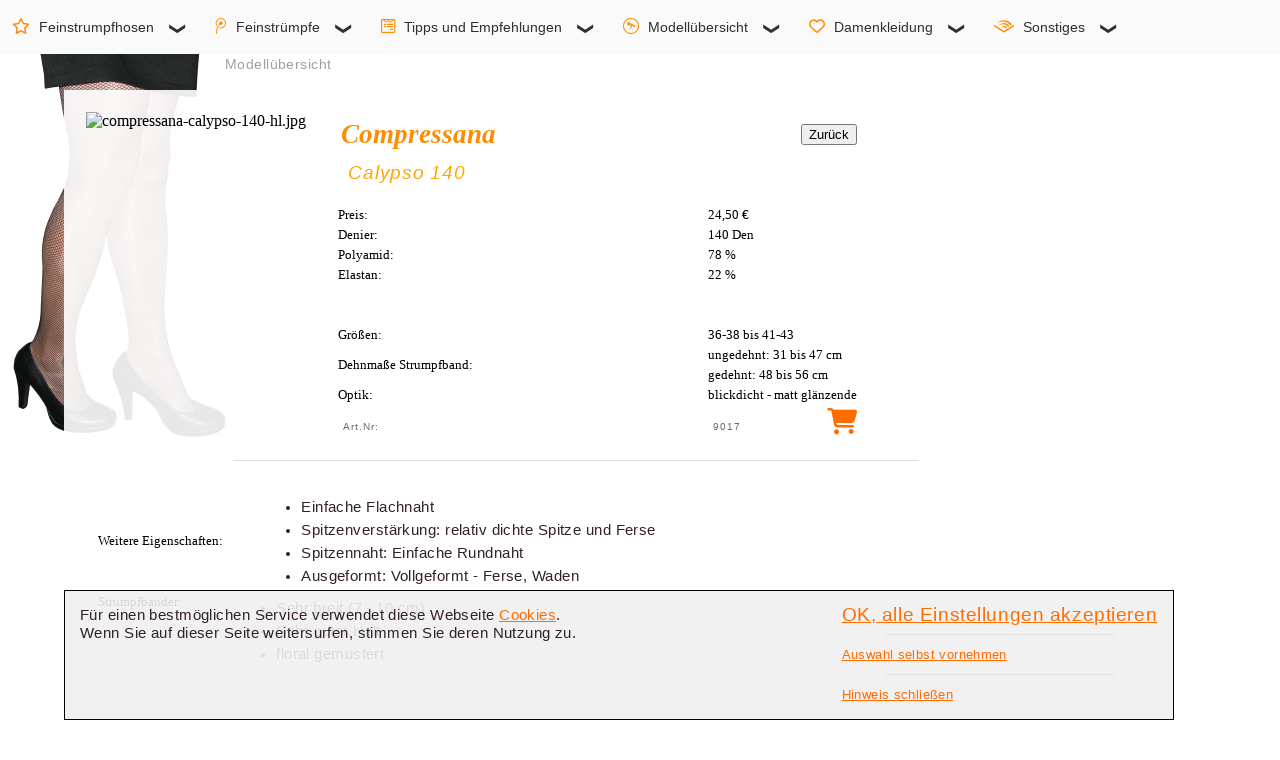

--- FILE ---
content_type: text/html; charset=UTF-8
request_url: https://www.fsh-info.de/datenbank/details.php?marke=Compressana&modell=Calypso%20140&Typ=Halterlose&anzahl=25&NA=nur%20aktuell&Ypos=
body_size: 10285
content:
<!-- Kein Cookie --><!-- $host: www.fsh-info.de -->
<!DOCTYPE html>
<html lang="de">
  <head>
  <title>Halterlose Strümpfe - Compressana - Calypso 140</title>
    <meta charset="utf-8">
    <meta http-equiv="X-UA-Compatible" content="IE=edge">
    <meta name="description" content="Halterlose Strümpfe: Compressana - Calypso 140 - StrÃ¼mpfe mit krÃ¤ftiger StÃ¼tzwirkung sorgen fÃ¼r sehr effektive UnterstÃ¼tzung der Venenfunktion und haben eine figurformende Wirkung. feines elegantes Maschenbild â nahezu blickdicht" />
	<meta name="keywords" lang="de" content="strumpfhose, feinstrumpfhose, strumpfhosen, feinstrumpfhosen, Halterlose, Online Shops" xml:lang="de" />
    <meta name="viewport" content="width=device-width, initial-scale=1">
	<meta name="revisit-after" content="7 days" />
	<meta name="author" content="Klaus Weber" />
	<meta name="author" content="fsh-info.de - Feinstrumpfhosen Informationen - Klaus Weber" />    
	
	<meta name="verify-v1" content="Nx1og3U+EHiJ5n8+V1RAjuv98Ha1qUffAr82FzGXQU4=" />
	<link rel="apple-touch-icon" sizes="120x120" href="/apple-touch-icon-120x120-precomposed.png" />
	<link rel="apple-touch-icon" sizes="152x152" href="/apple-touch-icon-152x152-precomposed.png" />
	<link rel="shortcut icon" type="image/png" href="/android-icon-192.png" sizes="192x192" />
	<meta name="msapplication-TileImage" content="mstile-144x144.png" />
	<!-- TradeDoubler site verification 3248915 -->
	<meta name="robots" content="index, follow" />

    <link href="https://www.fsh-info.de/css/ace-responsive-menu.css" rel="stylesheet" type="text/css" />
    <link href="https://www.fsh-info.de/awefont/css/all.min.css" rel="stylesheet"  />

    
	<style type="text/css">
	<!--

	#main-wrapper { width: 100%; padding: 10px; position: absolute; top: 25px; z-index: 100; }  
	#Arbeitsflaeche { display: inline-block; width: 100%; } 
	header { position: fixed; top: 5px; left: 5%; display: inline-block; width: 100%; }

	#Inhalt { position: absolute; top: 90px; height: auto; padding-bottom: 10px; background: rgb(255,255,255,0.9); }  

	details { margin: 0.2%; padding: 5px 20px;  clear: both; }
	footer { margin: 0.2%; display: inline-block; padding: 20px; margin-top: 10px; clear: both; }

	article { margin: 0.2%; padding: 20px; }
	article.comment { display: inline-block; clear: both; }
	article.werbung { display: block; clear: both; }
	article.inDetails { display: inline-block; }
	samp {  margin: 0.2%; width: 99%; padding: 20px;  }
		
	div.cookieNote { position: fixed; top: 82%; left: 5%; width: 85%; height: auto; padding: 10px; border: solid 1px #000; background: rgb(240,240,240,0.9); }
	div.cookieText { width: 70%; float: left; }
	div.cookieSchalter { width: 30%; float: right; }
	
	#suchfeld { position: absolute; left: 81%; width: 17%; top: 60px; z-index: 1; }
	
	
	#inarbeitsflaeche { z-index: 18;margin-left: auto; margin-right: auto;  }
	h1 { font-size: 20pt; color: #ff8c00; font-weight: bold; font-family: Book Antiqua, Times New Roman, sans-serif;
			margin: 3px; text-align: center; font-style: italic; line-height:24pt; }
	h2 { font-size: 14pt; color: #ffa500; font-family: Verdana, Arial, sans-serif; text-align: left;
			margin: 2px; font-style: italic; letter-spacing: 0.04em; margin-left: 10px; font-weight: normal; line-height: 18pt; }
	h3, h5	{ font-size: 13pt; color: #ff8c00; font-family: Trebuchet MS, Arial, sans-serif; text-align: left; 
		margin: 2px; font-style: italic; margin-left: 10px; font-weight: normal; line-height:16pt; }
	h4 	{ font-size: 11pt; color: #ffa500; font-family: Arial, sans-serif; text-align: left; 
		font-weight: normal;  letter-spacing:0.01em; margin-left: 10px; line-height:14pt; margin: 1px; }
	h5	{ text-align: center; }

	p, p.Normal, ul.Normal, li.Normal, table.Normal, summary, .tabelle_100 { font-size : 11pt; font-family : Segoe UI, arial, helvetica, sans-serif; color: #322; 
		font-weight: normal; text-align: left; letter-spacing:0.03em; margin: 5px; line-height:14pt; -webkit-line-height:14pt; }
	p.Bildu, p.bildu, p.statisch 	{ font-size: 8pt; font-family: arial, helvetica, sans-serif; color: #909090; text-align: center; line-height: 12pt; } 
	p.ulhead	{ font-size: 11pt; color: #606060; font-family: arial, sans-serif; text-align: left; 
			font-weight: normal; letter-spacing: 0.03em; margin-left: 10px; line-height: 14pt; }
	p.klein, p.Small { font-family: arial, helvetica, sans-serif; color: #544; font-weight: normal; 
			text-align: left; letter-spacing:0.03em; line-height: 1.1em; }
	p.klein { font-size: 0.8em; }
	p.Small { font-size: 0.9em; letter-spacing:0.05em; line-height: 1.2em; }
	ul.Normal li, ul.circle li { position: relative; left: 20px; }
	p.hr_grau { height: 1px; width: auto; margin: 10px 15%; border-top: solid 1px #e0e0e0; clear: both; }
	p.hr_orange { height: 1px; width: auto; margin: 10px 10%; border-top: solid 1px #FFC356; clear: both; }
	p.rubrik { font-size: 0.9em; position: absolute; top: 50px; left: 220px; color: #a0a0a0; }
	
	.cleartext, .clear { clear: both; }
	li.kommentar  { font-size: 11pt; font-family: arial, helvetica, sans-serif; color: #544; font-weight: normal; text-align: left; letter-spacing:0.02em; }
	

	div.werbung_unten, div.werbung_mitte { max-width: 1000px; width: 90%; margin-left: 5%; margin-right: 5%; text-align: center; }
	
	div.bild291_links_oben, div.bild291_links_oben_400, div.bild_mitte_links, div.bild_mitte_links_400 { height: auto; position: relative; display: block; margin: 0 auto; 
		float: left; padding: 20px; }

	div.bild291_links_oben p a:after, div.bild291 p a:after, div.bild_mitte_rechts p a:after, div.bild_mitte_links p a:after, 
	div.bild_mitte_rechts_400 p a:after { 
		font-family: FontAwesome; content: "\f07a"; position: absolute; top: 8px; left: 26px; color: #FF6C00; }
	
	div.bild_mitte_rechts, div.bild_mitte_rechts_400 { height: auto; position: relative; display: block; margin: 0 auto; 
		float: right; padding: 20px; max-width: 310px; }
	div.bild_mitte_rechts_400, div.bild_mitte_links_400, div.bild291_links_oben_400 { max-width: 410px; }
	
	span.korb { padding: 5px; font-size: 30px; color: #FF6C00; }
	table.Normal td { width: auto; padding: 8px; }
	
	.breite10P { width: 10%; border: none; }
	.breite20P, .breite20P_X { width: 20%; border: none; }
	.breite30P { width: 30%; border: none; }
	.breite90P { width: 90%; border: none; }
	.breite100P, .tabelle_100 { width: 100%; border: none; }
	.breite30P_C { width: 30%; border: none; text-align: center; }
	.breite30P_C img { max-width: 300px; height: auto; }
	
	img { height: auto; }
	
	summary { cursor: pointer; }
	summary::marker { font-size: 1.4em; color: #ff8c00; }
	summary:hover { background-color: #FFE9C4; }
	
	
	div.cookieSchalter p.cookieVerstanden  { font-size: 1.2em; text-decoration: none; }
	div.cookieSchalter p.nichtVerstanden  { font-size: 0.8em; text-decoration: none; }	
	

@media screen and (max-width: 992px)				
{
	#Inhalt { left: 2%; width: 91%; }  
	aside { display: none; }
	article, article.comment, article.werbung { width: 92%; }
	details { width: 92%; }
	details.comment { width: 91%; }
	footer { width: 92%; }
	
	div.bild291_links_oben, div.bild_mitte_rechts { width: 150px; padding-left: 5px; }
	img.bild291 { width: 145px; }
	img.bild400 { width: 290px; }
	p.Bildu, p.bildu 	{ font-size: 7pt; } 
	
	img { max-width: 100%; }
	
	h1	{ font-size: 14pt; line-height: 19pt; }
	h2 	{ font-size: 11pt; line-height: 16pt; }
	h3 	{ font-size: 10pt; line-height: 14pt; }
	h4 	{ font-size: 9pt; line-height: 12pt; }
	
	.MarkenTN { max-width: 90px; height: auto; }
	.breite20P_X { display: none; }
	.breite30P_C img { max-width: 170px; }
	.tabelle_100 ul.Normal li, ul.circle li { position: relative; left: 5px; }
		
	div.cookieSchalter p.cookieVerstanden  { font-size: 1.0em; text-decoration: none; }
	div.cookieSchalter p.nichtVerstanden  { font-size: 0.7em; text-decoration: none; }	

}

@media screen and (min-width: 993px)				
{
	details { width: 99%; }
	article.start { width: 85%; min-height: 620px; }
	article.comment, article.werbung { width: 98%; }
	details { float: left; padding-right: 0px; }
	aside { display: inherit; position:absolute; width: 14.5%; min-width: 165px; float: right; margin: 0.2%; margin-left: 88.3%; min-height: 660px; }
	#Arbeitsflaeche img.rubrik { margin-top: 45px; }
	footer { width: 97%; }
}

@media screen and (min-width: 993px) and (max-width: 1599px)				
{
	#Inhalt { left: 5%; width: 90%; }
}

@media screen and (min-width: 1310px)				
{
	article.inDetails { padding-left: 0px; width: 82%; }
	aside.inDetails { display: table-column; position:absolute; width: 14%; float: right;  margin-left: 86%; }
}

@media screen and (max-width: 1309px)				
{
	aside.inDetails { display: none; }
	article.inDetails { width: 97%; padding-left: 0px; }
}

@media screen and (min-width: 1600px) and (max-width: 2099px)				
{
	#Inhalt { left: 10%; width: 80%; }
}
@media screen and (min-width: 2100px)				
{
	#Inhalt { left: 15%; width: 70%; }
}
	
	-->
	</style>		

	<script type="text/javascript">
	function GoDatensuche (select) 
	{
		document.getElementsByName("datensuche")[0].submit();    // Seite neu laden
	}
	</script>
		

		<link href="https://www.fsh-info.de/css/datenbank-2024-1.css"  rel="stylesheet" type="text/css" />
			
  </head>
  <body>
 

	<nav class = "navbar">
	
        <!-- Menu Toggle btn-->
        <div class="menu-toggle">
			<button type="button" id="home-btn" title="Startseite" >		
				 <a href = "https://www.fsh-info.de/" class = "navbar-brand" title="Startseite"> 	
				 <img src="https://www.fsh-info.de/css/leer.png" alt="leer">
				 </a>
			</button>

            <button type="button" id="menu-btn" title="Hauptmenü">
                <i class = "fas fa-bars"></i>
            </button>
        </div>
	
        <!-- Responsive Menu Structure-->
        <ul id="respMenu" class="ace-responsive-menu" data-menu-style="horizontal">
			
            <li>
                <a href="javascript:;">
                    <i class="far fa-star" aria-hidden="true"></i>
                    <span class="title">Feinstrumpfhosen</span>
					<span class="arrow"></span>
                </a>
				<ul>
                    <li>						
                        <a href="https://www.fsh-info.de/strumpfhose.php">
						<i class="fa fa-home" aria-hidden="true"></i>Feinstrumpfhosen - Startseite</a>
                    </li>
                    <li>
                        <a href="javascript:;">                        
							<span class="title">Faszination Feinstrumpfhose</span>
							<span class="arrow"></span>
                        </a>
                        <!-- Level Three-->
                        <ul>
                            <li><a href="https://www.fsh-info.de/feinstrumpfhose/">
							<i class="fa fa-home" aria-hidden="true"></i>Startseite</a></li>
                            <li><a href="https://www.fsh-info.de/feinstrumpfhose.php">Fasination Feinstrumpfhose</a></li>
							<li><a href="https://www.fsh-info.de/blickfang-feinstrumpfhose.php">Blickfang Feinstrumpfhose</a></li>
							<li><a href="https://www.fsh-info.de/braune-beine-durch-feinstrumpfhosen.php">Braune Beine</a></li>
							<li><a href="https://www.fsh-info.de/strumpfhose/sommerstrumpfhose.php">Sommerstrumpfhose</a></li>
						</ul>
					</li>
                    <li>
                         <a href="javascript:;">
							<span class="title">Verschiedene Ausführungen</span>
							<span class="arrow"></span>
                        </a>
                        <!-- Level Three-->
                        <ul>
							<li><a href="https://www.fsh-info.de/ausfuehrung-einer-strumpfhose.php">
							<i class="fa fa-home" aria-hidden="true"></i>Ausführung einer Strumpfhose</a></li>
							<li><a href="https://www.fsh-info.de/strumpfhose/microfaser-strumpfhose.php">Microfaser Strumpfhose</a></li>
							<li><a href="https://www.fsh-info.de/strumpfhose/blickdichte-strumpfhose.php">Blickdichte Feinstrumpfhosen</a></li>
							<li><a href="https://www.fsh-info.de/figurformende-strumpfhosen.php">Figurformende Strumpfhosen</a></li>
							<li><a href="https://www.fsh-info.de/stuetzstrumpfhosen.php">Stützstrumpfhose</a></li>
							<li><a href="https://www.fsh-info.de/strumpfhose/netzstrumpfhose.php">Netz-Strumpfhose</a></li>
							<li><a href="https://www.fsh-info.de/feinstrumpfhose/strapsstrumpfhose.php">Strapsstrumpfhosen</a></li>
							<li><a href="https://www.fsh-info.de/xxl-strumpfmode.php">xxl Strumpfmode</a></li>
							<li><a href="https://www.fsh-info.de/strumpfhose/legging.php">Legging</a></li>
							<li><a href="https://www.fsh-info.de/farbige-feinstrumpfhosen.php">Farbige Strumpfhosen</a></li>
							<li><a href="https://www.fsh-info.de/strumpfhose/gemusterte-strumpfhose.php">Gemusterte Strumpfhosen</a></li>
							<li><a href="https://www.fsh-info.de/strumpfhose/nahtstrumpfhose.php">Nahtstrumpfhosen</a></li>
							<li><a href="https://www.fsh-info.de/strumpfhose/netzstrumpfhose.php">Netzstrumpfhosen</a></li>
						</ul>
                    </li>
                    <li>
                        <a href="javascript:;">
							<span class="title">Männer und Feinstrumpfhosen</span>
							<span class="arrow"></span>
                        </a>
                        <!-- Level Three-->
                        <ul>
							<li><a href="https://www.fsh-info.de/maenner-und-feinstrumpfhosen-start.php">
							<i class="fa fa-home" aria-hidden="true"></i>Männer - Startseite</a></li>
							<li><a href="https://www.fsh-info.de/maenner-mit-feinstrumpfhosen-normal.php">Männer und Feinstrumpfhosen</a></li>
							<li><a href="https://www.fsh-info.de/maenner-erster-schritt-zu-feinstrumpfhosen.php">Der erste Schritt</a></li>
							<li><a href="https://www.fsh-info.de/maenner-tragen-feinstrumpfhosen-offen.php">Strumpfhosen offen tragen</a></li>
							<li><a href="https://www.fsh-info.de/fetisch-feinstrumpfhose.php">Fetisch Strumpfhose</a></li>
							<li><a href="https://www.fsh-info.de/akzeptanz-von-maennern-in-strumpfhosen.php">Wege zur Akzeptanz</a></li>
							<li><a href="https://www.fsh-info.de/herrenstrumpfhose.php">Herrenstrumpfhosen</a></li>

						</ul>
					</li>
                    <li>
                        <a href="javascript:;">
							<span class="title">Frauen und Feinstrumpfhosen</span>
							<span class="arrow"></span>
                        </a>
                        <!-- Level Three-->
                        <ul>
							<li><a href="https://www.fsh-info.de/frauen-und-feinstrumpfhosen-start.php">
							<i class="fa fa-home" aria-hidden="true"></i>Frauen - Startseite</a></li>
							<li><a href="https://www.fsh-info.de/frauen-nie-ohne-feinstrumpfhose.php">Nie ohne Strumpfhose</a></li>
							<li><a href="https://www.fsh-info.de/frauen-tolle-optik-durch-feinstrumpfhosen.php">Tolle Optik für die Beine</a></li>
							<li><a href="https://www.fsh-info.de/frauen-und-feinstrumpfhosen-in-den-medien.php">Strumpfhosen in den Medien</a></li>
							<li><a href="https://www.fsh-info.de/frauen-feinstrumpfhosen-nein-danke.php">Strumpfhosen? Nein danke!</a></li>
							<li><a href="https://www.fsh-info.de/frauen-und-feinstrumpfhosen-medizin-gruende.php">Medizinische Gründe</a></li>

						</ul>
					</li>
                    <li>
                        <a href="javascript:;">                        
							<span class="title">Sonstige Themen</span>
							<span class="arrow"></span>
                        </a>
                        <!-- Level Three-->
                        <ul>
							<li><a href="https://www.fsh-info.de/frauen-internet.php">Informationen von Frauen</a></li>
							<li><a href="https://www.fsh-info.de/strumpfhose/bodystocking.php">Bodystockings</a></li>
						</ul>
					</li>
				</ul>
            </li> 

            <li>
                <a href="javascript:;">
                    <i class="fab fa-tencent-weibo" aria-hidden="true"></i>
                    <span class="title">Feinstrümpfe</span>
					<span class="arrow"></span>
                </a>
                <!-- Level Two-->
                <ul>
                    <li>
                        <a href="javascript:;">
							<span class="title">Halterlose</span>
							<span class="arrow"></span>
                        </a>
                        <!-- Level Three-->
                        <ul>
							<li><a href="https://www.fsh-info.de/feinstrumpf.php">
							<i class="fa fa-home" aria-hidden="true"></i>Halterlose - Startseite</a></li>
							<li><a href="https://www.fsh-info.de/feinstrumpf/halterlose-struempfe.php">Halterlose</a></li>
							<li><a href="https://www.fsh-info.de/feinstrumpf/halterlose-sommerstruempfe.php">Halterlose Sommerstrümpfe</a></li>
							<li><a href="https://www.fsh-info.de/feinstrumpf/nahtstrumpf.php">Nahtstrumpf</a></li>
							<li><a href="https://www.fsh-info.de/feinstrumpf/netzstrumpf.php">Netzstrumpf</a></li>
						</ul>
					</li>
                    <li>
                        <a href="javascript:;">
							<span class="title">Strapsstrümpfe</span>
							<span class="arrow"></span>
                        </a>
                        <!-- Level Three-->
                        <ul>
							<li><a href="https://www.fsh-info.de/feinstrumpf/strapsstrumpf.php">Strapsstrumpf</a></li>
							<li><a href="https://www.fsh-info.de/echte-nylons.php">echte und unechte Nylons</a></li>
							<li><a href="https://www.fsh-info.de/feinstrumpf/seidenstrumpf.php">Seidenstrumpf</a></li>
						</ul>
                    </li>
                    <li>
						<a href="https://www.fsh-info.de/feinstrumpf/feinkniestrumpf.php">Feinkniestrumpf</a>
                    </li>
                    <li>
                        <a href="https://www.fsh-info.de/feinstrumpf/feinsoeckchen.php">Feinsöckchen</a>
                    </li>
                </ul>
            </li>

            <li>
                <a href="javascript:;">
                    <i class="fab fa-wpforms" aria-hidden="true"></i>
                    <span class="title">Tipps und Empfehlungen</span>
					<span class="arrow"></span>
                </a>
                <!-- Level Two-->
                <ul>
                    <li>
                        <a href="https://www.fsh-info.de/strumpfhosen-tipps-und-empfehlungen.php">
                            Tipps und Empfehlungen
                        </a>
                    </li>
                    <li>
                        <a href="javascript:;">
						<span class="title">Details zu Strumpfhosen</span>
						<span class="arrow"></span>
                        </a>
                        <ul>
                            <li><a href="https://www.fsh-info.de/ausfuehrung-einer-strumpfhose.php">Ausführung einer Strumpfhose</a></li>
							<li><a href="https://www.fsh-info.de/dicke-einer-strumpfhose.php">Dicke einer Strumpfhose</a></li>
							<li><a href="https://www.fsh-info.de/laufmaschen-bei-strumpfhosen.php">Laufmaschen bei Strumpfhosen</a></li>
							<li><a href="https://www.fsh-info.de/preise-einer-strumpfhose.php">Preisbereiche von Strumpfhosen</a></li>
							<li><a href="https://www.fsh-info.de/verpackung-von-strumpfhosen.php">Verpackungen von Strumpfhosen</a></li>
							<li><a href="https://www.fsh-info.de/feinstrumpfhosen-farben.php">Farben von Strumpfhosen</a></li>
							<li><a href="https://www.fsh-info.de/groessen-von-strumpfhosen.php">Strumpfhosen-Größen</a></li>
							<li><a href="https://www.fsh-info.de/zehenlose-strumpfhose.php">Zehenlose Strumpfhose</a></li>
							<li><a href="https://www.fsh-info.de/zarte-spitzen-bei-strumpfhosen.php">Spitzenverstärkung</a></li>
                        </ul>
                    </li>

                    <li>
                        <a href="javascript:;">
						<span class="title">Umgang mit Strumpfhosen</span>
						<span class="arrow"></span>
                        </a>
                        <ul>
							<li><a href="https://www.fsh-info.de/umgang-mit-einer-strumpfhose.php">Der richtige Umgang mit Strumpfhosen</a></li>
							<li><a href="https://www.fsh-info.de/pflege-einer-strumpfhose.php">Pflege von Strumpfhosen</a></li>
							<li><a href="https://www.fsh-info.de/strumpfhosen-bei-verschiedenen-temperaturen.php">Strumpfhosen und verschiedene Temperaturen</a></li>
							<li><a href="https://www.fsh-info.de/tragekomfort-von-strumpfhosen.php">Tragekomfort von Strumpfhosen</a></li>
							<li><a href="https://www.fsh-info.de/strumpflos.php">Strumpflos</a></li>
                        </ul>
                    </li>

                    <li>
                        <a href="javascript:;">
						<span class="title">Varianten von Strumpfhosen</span>
						<span class="arrow"></span>
                        </a>
                        <ul>
							<li><a href="https://www.fsh-info.de/ideale-strumpfhosen-und-struempfe.php">Ideale Strumpfhosen und Strümpfe</a></li>
							<li><a href="https://www.fsh-info.de/ausstattungsdetails-von-strumpfhosen.php">Ausstattungsdetails von Strumpfhosen</a></li>
							<li><a href="https://www.fsh-info.de/laufmaschenfreie-strumpfhose.php">Laufmaschenfreie Strumpfhose</a></li>
							<li><a href="https://www.fsh-info.de/feinstrumpfhosen-fuer-sie-und-ihn.php">Unisex Feinstrumpfhosen</a></li>
							<li><a href="https://www.fsh-info.de/nahtlose-strumpfhose.php">Nahtlose Strumpfhose</a></li>
							<li><a href="https://www.fsh-info.de/non-slip-strumpfhose.php">Rutschsichere Strumpfhose</a></li>
                        </ul>
                    </li>
					
					<li>
                        <a href="javascript:;">
						<span class="title">Maniküre - Pediküre</span>
						<span class="arrow"></span>                        
						</a>
                        <ul>
                            <li><a href="https://www.fsh-info.de/nagellack/">
							<i class="fa fa-home" aria-hidden="true"></i>Nagellack - Startseite</a></li>
                            <li><a href="https://www.fsh-info.de/nagellack/manikuere.php">Maniküre</a></li>
                            <li><a href="https://www.fsh-info.de/nagellack/pedikuere.php">Pediküre</a></li>
                        </ul>
                    </li>

					<li>
						<a href="javascript:;">
						<span class="title">Beinenthaarung</span>
						<span class="arrow"></span>                        
						</a>
						<ul>						
                            <li><a href="https://www.fsh-info.de/beinenthaarung/">
							<i class="fa fa-home" aria-hidden="true"></i>Beinenthaarung - Startseite</a></li>
							<li><a href="https://www.fsh-info.de/beinenthaarung/epilieren.php">Epilieren</a></li>
							<li><a href="https://www.fsh-info.de/beinenthaarung/rasieren.php">Rasieren</a></li>
							<li><a href="https://www.fsh-info.de/beinenthaarung/eigene-erfahrungen.php">Eigene Erfahrungen</a></li>
							<li><a href="https://www.fsh-info.de/beinenthaarung/beinhaare.php">Weitere Möglichkeiten</a></li>
						</ul>
					</li>
                </ul>
            </li>

            <li>
                <a class="" href="javascript:;">
                    <i class="fab fa-wpexplorer" aria-hidden="true"></i>
                    <span class="title">Modellübersicht</span>
					<span class="arrow"></span>
                </a>
                <ul>
                    <li>
                        <a href="javascript:;">
						<span class="title">Einleitung</span>
						<span class="arrow"></span>
                        </a>
                        <ul>
                            <li><a href="https://www.fsh-info.de/feinstrumpfhosen-testberichte.php">
							<i class="fa fa-home" aria-hidden="true"></i>Testberichte - Startseite</a></li>
                            <li><a href="https://www.fsh-info.de/aktuelle-testberichte.php">Aktuelle Testberichte</a></li>
                            <li><a href="https://www.fsh-info.de/strumpfhosen-test/strumpfhosen-kaufen.php">Strumpfhosen kaufen</a></li>
                            <li><a href="https://www.fsh-info.de/strumpfhosen-test/kriterien.php">Beschreibung Testkriterien</a></li>
                        </ul>
                    </li>
                    <li>
                        <a href="javascript:;">
						<span class="title">Feinstrumpfhosen</span>
						<span class="arrow"></span>
						</a>
                        <ul>
                            <li><a href="https://www.fsh-info.de/datenbank/strumpfhosen.php?nur_aktuell=nur aktuell">Feinstrumpfhosen</a></li>
                            <li><a href="https://www.fsh-info.de/datenbank/strumpfhosen-marken.php">Markenübersicht</a></li>

                            <li><a href="https://www.fsh-info.de/datenbank/strumpfhosen.php?microfaser=ja&amp;MatMix=nein&amp;nur_aktuell=nur%20aktuell">Microfaserstrumpfhosen</a></li>
                            <li><a href="https://www.fsh-info.de/datenbank/strumpfhosen.php?blick=ja&amp;MatMix=nein&amp;nur_aktuell=nur%20aktuell">Blickdichte Strumpfhosen</a></li>
                            <li><a href="https://www.fsh-info.de/datenbank/strumpfhosen.php?sommer=ja&amp;MatMix=nein&amp;nur_aktuell=nur%20aktuell">Sommerstrumpfhosen</a></li>
                            <li><a href="https://www.fsh-info.de/datenbank/strumpfhosen.php?Laufmaschensicher=ja&amp;nur_aktuell=nur%20aktuell">Laufmaschenfreie Strumpfhosen</a></li>
                            <li><a href="https://www.fsh-info.de/datenbank/strumpfhosen.php?herren=ja&amp;MatMix=nein&amp;nur_aktuell=nur%20aktuell">Herrenstrumpfhosen</a></li>
                            <li><a href="https://www.fsh-info.de/datenbank/strumpfhosen.php?stuetz=ja&amp;MatMix=nein&amp;nur_aktuell=nur%20aktuell">Stützstrumpfhosen</a></li>
                            <li><a href="https://www.fsh-info.de/datenbank/strumpfhosen.php?form=ja&amp;MatMix=nein&amp;nur_aktuell=nur%20aktuell">Figurformende Strumpfhosen</a></li>
                            <li><a href="https://www.fsh-info.de/datenbank/strumpfhosen.php?nahtlos=ja&amp;MatMix=nein&amp;nur_aktuell=nur%20aktuell">Nahtlose Strumpfhosen</a></li>


                        </ul>
                    </li>
                    <li>
                        <a href="javascript:;">
						<span class="title">Halterlose</span>
						<span class="arrow"></span>
                        </a>
                        <ul>
							<li><a href="https://www.fsh-info.de/datenbank/halterlose.php?nur_aktuell=nur aktuell">Halterlose</a></li>
							<li><a href="https://www.fsh-info.de/datenbank/halterlose-marken.php">Markenübersicht</a></li>
						</ul>
					</li>
                    <li>
                        <a href="javascript:;">
						<span class="title">Feinkniestrümpfe</span>
						<span class="arrow"></span>
                        </a>
                        <ul>
							<li><a href="https://www.fsh-info.de/datenbank/kniestruempfe.php?nur_aktuell=nur aktuell">Feinkniestrümpfe</a></li>
							<li><a href="https://www.fsh-info.de/datenbank/kniestruempfe-marken.php">Markenübersicht</a></li>
						</ul>
					</li>
                    <li>
                        <a href="javascript:;">
						<span class="title">Feinsöcken</span>
						<span class="arrow"></span>
                        </a>
                        <ul>
							<li><a href="https://www.fsh-info.de/datenbank/soeckchen.php?nur_aktuell=nur aktuell">Feinsöcken</a></li>
							<li><a href="https://www.fsh-info.de/datenbank/soeckchen-marken.php">Markenübersicht</a></li>
						</ul>
					</li>
                    <li>
                        <a href="javascript:;">
						<span class="title">Sonstige</span>
						<span class="arrow"></span>
                        </a>
                        <ul>
							<li><a href="https://www.fsh-info.de/datenbank/strapsstruempfe.php?nur_aktuell=nur aktuell">Strapsstrümpfe</a></li>
							<li><a href="https://www.fsh-info.de/datenbank/strapsstruempfe-marken.php">Strapsstrümpfe Markenübersicht</a></li>
							<li><a href="https://www.fsh-info.de/datenbank/strapsstrumpfhosen.php?nur_aktuell=nur aktuell">Strapsstrumpfhosen</a></li>
							<li><a href="https://www.fsh-info.de/datenbank/strapsstrumpfhosen-marken.php">Strapsstrumpfhosen Markenübersicht</a></li>
							<li><a href="https://www.fsh-info.de/datenbank/leggings.php?nur_aktuell=nur aktuell">Leggings</a></li>
							<li><a href="https://www.fsh-info.de/datenbank/leggings-marken.php"> Leggings Markenübersicht</a></li>
						</ul>
					</li>
                </ul>
            </li>

            <li>
                <a href="javascript:;">
                    <i class="far fa-heart" aria-hidden="true"></i>
                    <span class="title">Damenkleidung</span>
					<span class="arrow"></span>
                </a>
                <ul>
					<li><a href="https://www.fsh-info.de/damenkleidung/">
					<i class="fa fa-home" aria-hidden="true"></i>Damenkleidung - Startseite</a></li>
                    <li>
                        <a href="#">
						<span class="title">Röcke</span>
						<span class="arrow"></span>
                        </a>
                        <ul>
                            <li><a href="https://www.fsh-info.de/damenkleidung/maenner-rock-start.php">Männer und Röcke</a></li>
                            <li><a href="https://www.fsh-info.de/damenkleidung/maenner-rock-material.php">Stoffe und Materialien von Damenkleidung</a></li>
                            <li><a href="https://www.fsh-info.de/gruende-fuer-maenner-in-damenkleidung.php">Warum tragen Männer Damenkleidung?</a></li>
                            <li><a href="https://www.fsh-info.de/damenkleidung/frauen-in-damenkleidung.php">Frauen und Damenkleidung</a></li>
                        </ul>
                    </li>
                    <li>
                        <a href="javascript:;">
						<span class="title">Unterwäsche - Dessous</span>
						<span class="arrow"></span>                        
						</a>
                        <ul>
                            <li><a href="https://www.fsh-info.de/dessous/dessous-start.php">
							<i class="fa fa-home" aria-hidden="true"></i>Dessous - Startseite</a></li>				
                            <li><a href="https://www.fsh-info.de/damenkleidung/damenunterwaesche.php">Unterwäsche</a></li>
                            <li><a href="https://www.fsh-info.de/dessous/wohlfuehlkleidung.php">Wohlfühlkleidung</a></li>
                            <li><a href="https://www.fsh-info.de/dessous/nachtwaesche.php">Nachtwäsche</a></li>
                            <li><a href="https://www.fsh-info.de/dessous/shapewear.php">figurformende Wäsche</a></li> 
                            <li><a href="https://www.fsh-info.de/dessous/maenner-und-bhs.php">Männer und BHs</a></li>
                            <li><a href="https://www.fsh-info.de/dessous/dessous-varianten.php">Dessous-Varianten</a></li>
                            <li><a href="https://www.fsh-info.de/dessous/damen-dessous.php">Frauen und Dessous</a></li>
                            <li><a href="https://www.fsh-info.de/dessous/lexikon/index.php">Dessous-Lexikon</a></li>
                        </ul>
                    </li>
                    <li>
                        <a href="javascript:;">
						<span class="title">Schuhe</span>
						<span class="arrow"></span>                        
						</a>
                        <ul>
                            <li><a href="https://www.fsh-info.de/schuhe/">Schuhe</a></li>
                            <li><a href="https://www.fsh-info.de/schuhe/damenschuhe.php">Damenschuhe</a></li>
                            <li><a href="https://www.fsh-info.de/schuhe/pumps-mann.php">Männer und Pumps</a></li>
                            <li><a href="https://www.fsh-info.de/schuhe/pumps.php">Pumps</a></li>
                            <li><a href="https://www.fsh-info.de/schuhe/absaetze-bei-schuhen.php">Absätze</a></li>
                        </ul>
                    </li>
                    <li><a href="https://www.fsh-info.de/konfektionsgroessen.php">Konfektionsgrößen</a></li>
                   
                    <li>
                        <a href="javascript:;">
						<span class="title">Crossdresser usw.</span>
						<span class="arrow"></span>                        
						</a>
                        <ul>
                            <li><a href="https://www.fsh-info.de/damenkleidung/crossdresser.php">Crossdresser</a></li>
							<li><a href="https://www.fsh-info.de/damenkleidung/crossdresser-begriffe.php">Begriffe</a></li>
                        </ul>
                    </li>
                </ul>
            </li>

            <li class="last ">
                <a href="javascript:;">
                    <i class="fab fa-audible" aria-hidden="true"></i>
                    <span class="title">Sonstiges</span>
					<span class="arrow"></span>
                </a>
                <ul>
                    <li>
                        <a href="https://www.fsh-info.de/kontakt.php" rel="nofollow"> 
						<span class="title">Kontakt - Mail</span>
                        </a>
                    </li>
                    <li>
                        <a href="https://www.fsh-info.de/sponsoren.php" rel="nofollow"> 
						<span class="title">Sponsoren gesucht</span>
                        </a>
                    </li>
                    <li>
                        <a href="javascript:;">
						<span class="title">Sonstige Themen</span>
						<span class="arrow"></span>                        
						</a>
                        <ul>
							<li><a href="https://www.fsh-info.de/allgemeines-zu-strumpfhosen.php">Allgemeine Themen</a></li>
							<li><a href="https://www.fsh-info.de/strumpfhose/sonstiges/buecher.php" rel="nofollow">Bücher über Feinstrümpfe</a></li>
							<li><a href="https://www.fsh-info.de/strumpfhosen-direktverkauf.php">Werksverkauf</a></li>
                        </ul>
                    </li>
                    <li>
                        <a href="https://www.fsh-info.de/fsh-links.php" rel="nofollow">
						<span class="title">Links</span>
                        </a>
                    </li>
                    <li>
                        <a href="https://www.fsh-info.de/feinstrumpfhosen-marken.php">
						<span class="title">Feinstrumpfhosen Marken</span>
                        </a>
                    </li>
					<li><a href="https://www.fsh-info.de/gutscheine.php" rel="nofollow">Gutscheine</a></li>
                    <li>
                        <a href="javascript:;">
						<span class="title">Technik</span>
						<span class="arrow"></span>                        
						</a>
                        <ul>
                            <li><a href="https://www.fsh-info.de/technik-von-feinstrumpfhosen-start.php">Strumpfhosen-Technik</a></li>
                            <li><a href="https://www.fsh-info.de/strumpfhosen-lexikon/lex_a.php">Lexikon</a></li>
                            <li><a href="https://www.fsh-info.de/ergee/technik-inhalt.php">Technik (von Ergee)</a></li>
                        </ul>
                    </li>
                    <li>
                        <a href="https://www.fsh-info.de/praesentationsseiten.php">Firmenpräsentationen</a>
                    </li>
                    <li>
                        <a href="https://www.fsh-info.de/suche.php">Suche</a>
                    </li>
                </ul>
            </li>
        </ul>
	
      </nav>
	
	<div id="Arbeitsflaeche">
		
	<img src="https://www.fsh-info.de/css/images/IMG_9432-390.png" alt="Beine" class="rubrik" id="nr_b1" width="220" height="290" />
<p class="rubrik">Modellübersicht</p>
		<div id="Inhalt">
				
	<aside>
	
	</aside>

<article class="start">	<!-- Begin Content -->

	<div class="bild_links_oben"><img src="../strumpf-test/verpackung/compressana-calypso-140-hl.jpg" alt="compressana-calypso-140-hl.jpg" class="detail_bild"  />	
				</div>
			 <table class="detail_rechts"><tr><td class="breite70P"><h1>Compressana</h1></td><td> </td><td class="text_rechts"> <form name="detailseite" method="post" action="halterlose.php">  <input type="hidden" name="Ausfuehrung" value="Halterlose" /> <input type="hidden" name="Anzahl" value="25" /> <input type="hidden" name="nur_aktuell" value="nur aktuell" /> <input type="hidden" name="Ypos" value="" /> <input type="hidden" name="MatMix" value="ja" />		
 
  <script type="text/javascript">
  <!--
	 if (document.getElementById)
	 {
		document.write('<input type="hidden" name="DOMJavaScript" value="ja" />');
	 }	
  -->
  </script>
  
 <input type="submit" value="Zur&uuml;ck" title="zur&uuml;ck zur verherigen Seite" /> </form> </td></tr>
<tr><td colspan="2"><h2>Calypso 140</h2><br /></td></tr>
<tr><td >Preis: </td><td colspan="2" >24,50 €</td></tr>
<tr><td >Denier: </td><td colspan="2">140 Den</td></tr>
<tr><td >Polyamid: </td><td colspan="2">78 %</td></tr>
<tr><td >Elastan: </td><td colspan="2">22 %</td></tr>
<tr><td colspan="3">&nbsp;</td></tr><tr><td colspan="3">&nbsp;</td></tr><tr><td width="90">Größen:</td><td colspan="2">36-38 bis 41-43</td></tr><tr><td width="90" rowspan="2" >Dehnmaße Strumpfband:</td><td colspan="2">ungedehnt: 31 bis 47 cm</td></tr><tr><td colspan="2">gedehnt: 48 bis 56 cm</td></tr><tr><td width="90">Optik:</td><td colspan="2">blickdicht - matt glänzende</td></tr><tr ><td><p class="linkshell">Art.Nr:</p></td><td><p class="linkshell">9017</p></td>
<td class="text_rechts"> <a href="https://amzn.to/2Sritra" target="_blank" rel="nofollow" title="direkt in einem Shop bestellen"><i style="font-size: 2em;" class="fas fa-shopping-cart" aria-hidden="true"></i></a>
</td></tr>
</table><p class="clear"></p><p class="hr_grau"></p><br />
<table >
<tr><td >Weitere Eigenschaften:</td><td ><ul class="Normal">
<li class="Normal">Einfache Flachnaht</li><li class="Normal">Spitzenverstärkung: relativ dichte Spitze und Ferse</li><li class="Normal">Spitzennaht: Einfache Rundnaht</li><li class="Normal">Ausgeformt: Vollgeformt - Ferse, Waden</li></ul></td></tr>
<tr><td width="160" valign="top">Strumpfbänder:</td><td><ul>
<li class="Normal">Sehr breit (7 - 10 cm)</li><li class="Normal">Sehr guter Halt</li><li class="Normal">floral gemustert</li></ul></td></tr>
</table>
<br /><p class="hr_grau"></p><br /><h2>Beschreibung des Herstellers:</h2><br /><p class="Normal">Strümpfe mit kräftiger Stützwirkung sorgen für sehr effektive Unterstützung der Venenfunktion und haben eine figurformende Wirkung.</p><p class="Normal">CALYPSO 140 bietet ein attraktives, glattes und gleichmäßiges Maschenbild sowie die Optik und den seidigen Glanz von hochwertigsten Feinstrümpfen. </p><br />
<ul class="Normal"><li class="Normal">feines elegantes Maschenbild – nahezu blickdicht</li>
<li class="Normal">passgenaue anatomische Form</li>
<li class="Normal">verstärkte Fußspitze und eingestrickte Ferse</li>
<li class="Normal">hohe Haltbarkeit</li>
<li class="Normal">Appearance: 50 Den</li>
</ul>
<br /><br /> <form name="detailseite" method="post" action="halterlose.php">  <input type="hidden" name="Ausfuehrung" value="Halterlose" /> <input type="hidden" name="Anzahl" value="25" /> <input type="hidden" name="nur_aktuell" value="nur aktuell" /> <input type="hidden" name="Ypos" value="" /> <input type="hidden" name="MatMix" value="ja" />		
 
  <script type="text/javascript">
  <!--
	 if (document.getElementById)
	 {
		document.write('<input type="hidden" name="DOMJavaScript" value="ja" />');
	 }	
  -->
  </script>
  
 <input type="submit" value="Zur&uuml;ck" title="zur&uuml;ck zur verherigen Seite" /> </form> 
<h5>Alle Angaben sind ohne Gewähr.</h5>
<br />
	
<br />
<p class="hr_orange">&nbsp;</p>
<br />
	
		<div class="clear"></div> 
		<footer>
		<time class="entry-date" datetime="2024-02-23T12:44:51" itemprop="datePublished" pubdate></time>
		<p class="Small">Seite bearbeitet am 23.02.2024.</p>

	
			<div class="werbung_unten"><br />&nbsp;<br />
				<!-- START ADVERTISER: Kunert DE from awin.com -->
				<a href="https://www.awin1.com/cread.php?s=2486350&v=14851&q=373473&r=391693" target="_blank" rel="nofollow">
					<img src="../shop-banner/kunert-nude-colours-300-250.gif" border="0" title="Kunert" width="300" height="250" /></a>
				<!-- END ADVERTISER: Kunert DE from awin.com -->
				<p class="statisch">Statische Werbung</p>

			<br />
			</div>			
			<p class="hr_grau">&nbsp;</p>
			<p class="Small"><br/>Copyright © 2000-2024 - www.fsh-info.de - Letzte allg. Änderung am 18.04.2024</p>
			<p class="footer"><a href="https://www.fsh-info.de/impressum.php" rel="nofollow">Impressum</a> - <a href="https://www.fsh-info.de/kontakt.php" rel="nofollow">Kontakt</a> - 
			<a href="https://www.fsh-info.de/datenschutz.php" rel="nofollow">Datenschutzerklärung</a> - <a href="https://www.fsh-info.de/cookies.php" rel="nofollow">Cookie-Einstellung</a> 
			- <a href="https://www.fsh-info.de/werbung.php" rel="nofollow">Werbung</a></p>
			<div class="clear"></div>
		</footer>	
	
				<div class="cookieNote">
					<div class="cookieText">
						<p class="">Für einen bestmöglichen Service verwendet diese Webseite <a href="https://www.fsh-info.de/cookies.php">Cookies</a>. <br />
						Wenn Sie auf dieser Seite weitersurfen, stimmen Sie deren Nutzung zu.</p>
					</div>
					<div class="cookieSchalter">
						<p class="cookieVerstanden"><a href="details.php" onclick="return checkCookieAlle();">OK, alle Einstellungen akzeptieren</a></p>
						<p class="hr_grau">&nbsp;</p>
						<p class="nichtVerstanden"><a href="https://www.fsh-info.de/cookies.php#Cookies">Auswahl selbst vornehmen</a></p>
						<p class="hr_grau">&nbsp;</p>
						<p class="nichtVerstanden"><a href="details.php" onclick="return checkCookieSchliessen();">Hinweis schließen</a>
					</div>
				</div>
				
		</div>	<!-- Inhalt -->
	</div>	<!-- Arbeitsflaeche -->
	<script src="https://www.fsh-info.de/js/jquery-3.7.1.min.js"></script>
    <script src="https://www.fsh-info.de/js/ace-responsive-menu/js/ace-responsive-menu.js" type="text/javascript"></script>
	<script src="https://www.fsh-info.de/js/cookie-2024-1.js" async></script>
		

	<!--Plugin Initialization-->
    <script type="text/javascript">
         $(document).ready(function () {
             $("#respMenu").aceResponsiveMenu({
                 resizeWidth: '992', // Set the same in Media query
                 animationSpeed: 'fast', //slow, medium, fast
                 accoridonExpAll: false //Expands all the accordion menu on click
             });
         });
	</script>
	
	

			<script type="text/javascript">
				var sheet = document.styleSheets[0];
				sheet.insertRule("details { display: none; }", 1);
			</script>
			
	<br />
</body>  
</html>
	





--- FILE ---
content_type: text/css
request_url: https://www.fsh-info.de/css/datenbank-2024-1.css
body_size: 2125
content:

table, tr, td	{ text-align: left; font-size : 10pt; }

th.bild, td.bild	{ text-align: center; width: 20%; }				 
td.modell	 { width: 55%; border-style: none; }
td.wertung	 { width: 25%; border-style: none; }
td.material	 {  border-style: none; width: 55% }
td.bestnr	 {  border-style: none; width: 25%; }
td.optik 	{ border-style: none; width: 55%; }
td.fktn 		{ border-style: none; width: 80%; }

p.modell	 	{ text-align: center; font-size: 13px; font-weight: bold; color: #544; font-family: verdana, Arial, sans-serif; }
p.wertung	{ text-align: right; font-size: 11px; color: #a98; font-family: Arial, sans-serif; }
p.ausfuehrung	 { text-align: right; font-size: 12px; font-weight: bold; color: #daa520; font-family: verdana, Arial, sans-serif; }
p.material	{ font-size: 12px; color: #766; font-family: Arial, sans-serif; }
p.bestnr	 	{ text-align: left; font-size: 11px; color: #ba9; font-family: Arial, sans-serif; }
p.optik	 	{ text-align: left; font-size: 10px; color: #333; letter-spacing: 0.1em; padding-right: 100px; font-family: Arial, sans-serif; }
p.fktn	 	{ text-align: left; font-size: 10px; color: #333; letter-spacing: 0.1em; font-family: Arial, sans-serif; }
p.groesse 	{ text-align: right; font-size: 10px; color: #666; font-family: Arial, sans-serif; }
p.preis 	 	{ text-align: right; font-size: 10px; color: #666; }
p.links	 	{ font-size: 10px; color: #544; font-family: Arial, sans-serif; }
p.linkshell	{ text-align: left; font-size: 10px; color: #766; letter-spacing: 0.1em; }
p.mitte	 	{ text-align: center; font-size: 9px; color: #766; letter-spacing: 0.1em; }
p.rechts 	 	{ text-align: right; font-size: 10px; color: #777; font-family: Arial, sans-serif; }
p.datum	 	{ text-align: left; font-size: 10px; color: #555; }
p.kommentar 	{ text-align: center; font-size: 11px; color: #333; letter-spacing: 0.1em; font-family: Arial, sans-serif; }
p.hr_optionen { height: 1px; width: auto; margin: 10px 20px 10px 0; background: #e0e0e0;}
p.HOptionen	{ font-size: 12pt; font-family: arial, helvetica, sans-serif; color: #FF8411; font-weight: bold; 
			text-align: left; letter-spacing:0.03em; margin: 5px; line-height:14pt; -webkit-line-height:14pt; font-style: italic; }
p.Optionen	{ font-size: 11pt; font-family: arial, helvetica, sans-serif; color: #D83402; font-weight: normal; 
			text-align: left; letter-spacing:0.03em; margin: 5px; line-height:14pt; -webkit-line-height:14pt; }

td.groesse {  width: 25%; border-style: none; }
td.preis  { width: 25%; border-style: none; }
td.links  { border-style: none; }
td.rechts 	 { width: 10%; border-style: none; }
td.kommentar { width: 45%; border-style: none; }

td.mittelink , p.mittelink	 { text-align: center; font-size: 11px; color: #766; letter-spacing: 0.1em; width: 15%; border-style: none; }
td.linksgruen , p.linksgruen	 { text-align: left; font-size: 11px; color: #7b6; letter-spacing: 0.1em; font-weight: bold; }
td.linksblau , p.linksblau	 { text-align: left; font-size: 10px; color: #76e; letter-spacing: 0.1em; }

td.RubrikBild { width: 20%; }
td.RubrikLks { text-align: left; font-size: 11px; color: #333; font-family: Arial, sans-serif; width: 15%; border-style: none; }
td.MitteText { width: 50%; text-align: left; font-size: 10px; color: #333; letter-spacing: 0.1em; }
td.PreisRts { width: 15%; text-align: left; font-size: 10px; color: #333; letter-spacing: 0.1em; }

td	{ padding-left: 10px; }

th.bild1 	{ border: solid 1px; border-top-color: #ddb; border-left-color: #ddb; border-bottom-color: #aa9; border-right-color: #aa9; }

img.schatten {
	-webkit-box-shadow: 4px 3px 4px #bbb;
	-moz-box-shadow: 4px 3px 4px #bbb;
	box-shadow: 4px 3px 4px #bbb;
	-webkit-border-radius: 7px;
	-moz-border-radius: 7px;
	border-radius: 7px;
	border: none;
}

th	{ font-size: 12px; font-weight: normal; font-style: italic; color: #888; font-family: Verdana, Arial, sans-serif; border-top: solid 1px #ccc;  }

/* table { border-bottom: 1px dotted #ba9; }  */
table.tabelle_x { border: none; }
.auswahl { width: 200px; }

p.hell  { font-size: 10px; color: #ba9; text-align: center; }

p.bild  { text-align: center; }

.text_rechts { float: right; }
td.text_rechts { line-height: 3em; }
img.detail_bild { float: left; padding-bottom: 20px; }		/* Detailseite */
table.detail_rechts { padding-left: 20px; }

h1 { text-align: left; }

textarea { font-family: Arial, sans-serif; font-size : 10pt; }

select.maske { width: 200px; background-color:#FFE4B4; }

.breite24P { width: 24%; vertical-align: top; border: none; }
.breite9P { width: 9%; vertical-align: top; border: none; }
.breite70P { width: 70%; vertical-align: top; }



.bild_mitte_links { padding-left: 20px; }

p.UeberSchrift { font-size: 12px; font-weight: normal; font-style: italic; color: #888; font-family: Verdana, Arial, sans-serif; 
		border-top: solid 1px #ccc; margin-bottom: 10px; }


/* Schalter für Details und Testberichte */
/* .divnav1 { float: right; } */
.divnav1 ul { margin: 0; padding: 0; list-style: none; width: 100%; display: inline;  } 
.divnav1 ul li { position: relative; font-weight:normal; border: 1px solid #606060; padding: 1px; float: left; width: 40%; max-width: 100px; 
	opacity:0.96; margin-left: 20px; font-family: Arial, sans-serif;
	background: #e0e0e0; 
  
	-moz-border-radius: 8px; /* FF1+ */
	-webkit-border-radius: 8px; /* Saf3-4, iOS 1+, Android 1.5+ */
	border-radius: 8px; /* Opera 10.5, IE9, Saf5, Chrome, FF4 */
}

/* .divnav1 ul li {float: left; width: 100%;} */
.divnav1 ul li a { display: block; text-decoration: none; color: #222222; background-color: transparent; padding: 4px 3px; 
					letter-spacing:0.03em; line-height:12pt; text-align: center; } 
* html #divnav1 ul li { float: left; height: 1%; }
* html #divnav1 ul li a { height: 1%; }

.divnav1 li:hover ul, #divnav1 li.over ul { display: block; }

.divnav1 ul li a:hover, #divnav li:hover > a { color: #333333;   
	background: #d0d0d0; 
}

@media screen and (min-width: 992px)
{
	#optionen { position: absolute; top: 100px; left: -65px; width: 200px;  padding-left: 15px; padding-top: 10px; padding-bottom: 10px; height: 1370px; 
		text-align: center; -moz-border-radius: 8px; -webkit-border-radius: 8px; border-radius: 8px; border: solid 1px #FFE0AA; background: #ffffff; z-index: 10;
		display: none;
	}
}

	#optionen p select.auswahl, #optionen p select.maske { width: 170px; }
	#optionen p input.Modellsuche { width: 134px; }

@media screen and (max-width: 992px)
{	 
	/* per Schalter noch ein- und ausschaltbar machen */
	#optionen {top: 40px; left: 10px; width: 250px; padding-left: 15px; z-index: 20; border: solid 1px #FDA707; display: none; }

	p.modell	 { font-size: 11px; }
	p.wertung	 { font-size: 10px; }
	p.ausfuehrung { font-size: 11px;  }
	p.material	 { font-size: 10px; }
	p.bestnr	{ font-size: 10px;  }
	p.optik	{ font-size: 9px; padding-right: 10px; }
	p.fktn	{ font-size: 9px; }
	p.kommentar { font-size: 10px; }
	p.mittelink { font-size: 10px; }
	.divnav1 ul li {  opacity:0.96; margin-left: 5px; width: 25%; }
	.divnav1 ul li a { padding: 2px 3px; font-size: 10px; }

	td { padding-left: 5px; }
	
	.bild_mitte_links { padding-left: 5px; padding-right: 10px; }
	.bild_links_oben img { max-width: 80%;  }
	
	table.tabelle_50 { border: none; width: 45%; }
}
